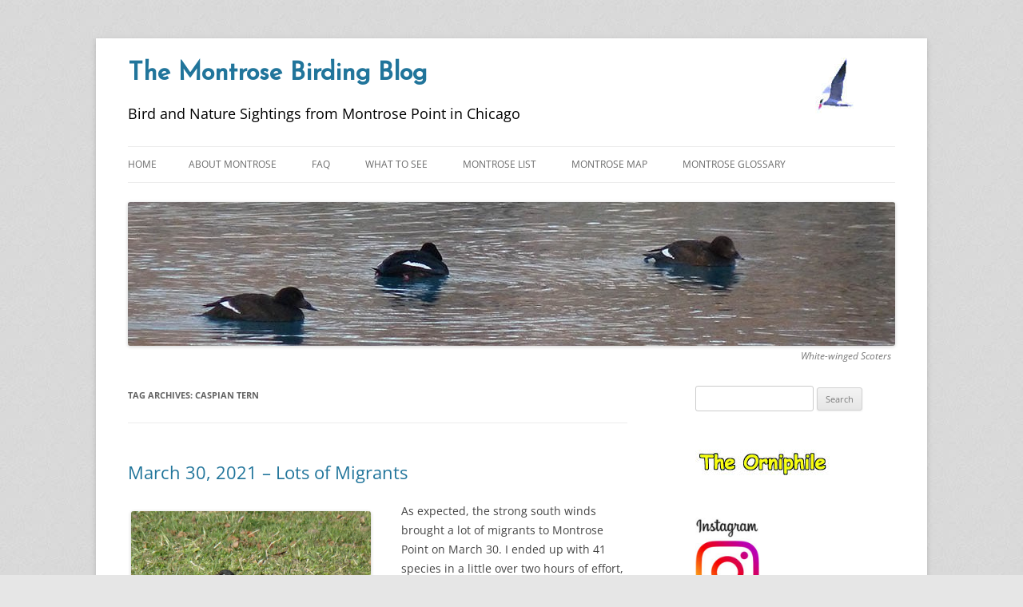

--- FILE ---
content_type: text/html; charset=UTF-8
request_url: http://theorniphile.info/wordpress/tag/caspian-tern/
body_size: 12484
content:
<!DOCTYPE html>
<!--[if IE 7]>
<html class="ie ie7" lang="en-US">
<![endif]-->
<!--[if IE 8]>
<html class="ie ie8" lang="en-US">
<![endif]-->
<!--[if !(IE 7) & !(IE 8)]><!-->
<html lang="en-US">
<!--<![endif]-->
<head>
<meta charset="UTF-8" />
<meta name="viewport" content="width=device-width" />
<meta name="description" content="Recent bird sightings from Montrose Point in Chicago. Also includes a guide to birding Montrose Point." />
<title>Caspian Tern | The Montrose Birding Blog</title>
<link rel="profile" href="https://gmpg.org/xfn/11" />
<link rel="pingback" href="http://theorniphile.info/wordpress/xmlrpc.php">
<link rel="stylesheet" href="https://cdnjs.cloudflare.com/ajax/libs/font-awesome/4.7.0/css/font-awesome.min.css" />
<link rel="stylesheet" href="https://fonts.googleapis.com/css?family=Josefin Sans|Kalam" />
<script type="text/javascript" src="https://www.gstatic.com/charts/loader.js"></script>
<script src="https://ajax.aspnetcdn.com/ajax/jquery/jquery-1.9.0.min.js"></script>
<script src="/wordpress/wp-content/themes/twentytwelve/js/robert-hughes-custom.js"></script>
<!--[if lt IE 9]>
<script src="http://theorniphile.info/wordpress/wp-content/themes/twentytwelve/js/html5.js?ver=3.7.0" type="text/javascript"></script>
<![endif]-->
<meta name='robots' content='max-image-preview:large' />
<link rel="alternate" type="application/rss+xml" title="The Montrose Birding Blog &raquo; Feed" href="http://theorniphile.info/wordpress/feed/" />
<link rel="alternate" type="application/rss+xml" title="The Montrose Birding Blog &raquo; Comments Feed" href="http://theorniphile.info/wordpress/comments/feed/" />
<link rel="alternate" type="application/rss+xml" title="The Montrose Birding Blog &raquo; Caspian Tern Tag Feed" href="http://theorniphile.info/wordpress/tag/caspian-tern/feed/" />
<style id='wp-img-auto-sizes-contain-inline-css' type='text/css'>
img:is([sizes=auto i],[sizes^="auto," i]){contain-intrinsic-size:3000px 1500px}
/*# sourceURL=wp-img-auto-sizes-contain-inline-css */
</style>
<style id='wp-emoji-styles-inline-css' type='text/css'>

	img.wp-smiley, img.emoji {
		display: inline !important;
		border: none !important;
		box-shadow: none !important;
		height: 1em !important;
		width: 1em !important;
		margin: 0 0.07em !important;
		vertical-align: -0.1em !important;
		background: none !important;
		padding: 0 !important;
	}
/*# sourceURL=wp-emoji-styles-inline-css */
</style>
<style id='wp-block-library-inline-css' type='text/css'>
:root{--wp-block-synced-color:#7a00df;--wp-block-synced-color--rgb:122,0,223;--wp-bound-block-color:var(--wp-block-synced-color);--wp-editor-canvas-background:#ddd;--wp-admin-theme-color:#007cba;--wp-admin-theme-color--rgb:0,124,186;--wp-admin-theme-color-darker-10:#006ba1;--wp-admin-theme-color-darker-10--rgb:0,107,160.5;--wp-admin-theme-color-darker-20:#005a87;--wp-admin-theme-color-darker-20--rgb:0,90,135;--wp-admin-border-width-focus:2px}@media (min-resolution:192dpi){:root{--wp-admin-border-width-focus:1.5px}}.wp-element-button{cursor:pointer}:root .has-very-light-gray-background-color{background-color:#eee}:root .has-very-dark-gray-background-color{background-color:#313131}:root .has-very-light-gray-color{color:#eee}:root .has-very-dark-gray-color{color:#313131}:root .has-vivid-green-cyan-to-vivid-cyan-blue-gradient-background{background:linear-gradient(135deg,#00d084,#0693e3)}:root .has-purple-crush-gradient-background{background:linear-gradient(135deg,#34e2e4,#4721fb 50%,#ab1dfe)}:root .has-hazy-dawn-gradient-background{background:linear-gradient(135deg,#faaca8,#dad0ec)}:root .has-subdued-olive-gradient-background{background:linear-gradient(135deg,#fafae1,#67a671)}:root .has-atomic-cream-gradient-background{background:linear-gradient(135deg,#fdd79a,#004a59)}:root .has-nightshade-gradient-background{background:linear-gradient(135deg,#330968,#31cdcf)}:root .has-midnight-gradient-background{background:linear-gradient(135deg,#020381,#2874fc)}:root{--wp--preset--font-size--normal:16px;--wp--preset--font-size--huge:42px}.has-regular-font-size{font-size:1em}.has-larger-font-size{font-size:2.625em}.has-normal-font-size{font-size:var(--wp--preset--font-size--normal)}.has-huge-font-size{font-size:var(--wp--preset--font-size--huge)}.has-text-align-center{text-align:center}.has-text-align-left{text-align:left}.has-text-align-right{text-align:right}.has-fit-text{white-space:nowrap!important}#end-resizable-editor-section{display:none}.aligncenter{clear:both}.items-justified-left{justify-content:flex-start}.items-justified-center{justify-content:center}.items-justified-right{justify-content:flex-end}.items-justified-space-between{justify-content:space-between}.screen-reader-text{border:0;clip-path:inset(50%);height:1px;margin:-1px;overflow:hidden;padding:0;position:absolute;width:1px;word-wrap:normal!important}.screen-reader-text:focus{background-color:#ddd;clip-path:none;color:#444;display:block;font-size:1em;height:auto;left:5px;line-height:normal;padding:15px 23px 14px;text-decoration:none;top:5px;width:auto;z-index:100000}html :where(.has-border-color){border-style:solid}html :where([style*=border-top-color]){border-top-style:solid}html :where([style*=border-right-color]){border-right-style:solid}html :where([style*=border-bottom-color]){border-bottom-style:solid}html :where([style*=border-left-color]){border-left-style:solid}html :where([style*=border-width]){border-style:solid}html :where([style*=border-top-width]){border-top-style:solid}html :where([style*=border-right-width]){border-right-style:solid}html :where([style*=border-bottom-width]){border-bottom-style:solid}html :where([style*=border-left-width]){border-left-style:solid}html :where(img[class*=wp-image-]){height:auto;max-width:100%}:where(figure){margin:0 0 1em}html :where(.is-position-sticky){--wp-admin--admin-bar--position-offset:var(--wp-admin--admin-bar--height,0px)}@media screen and (max-width:600px){html :where(.is-position-sticky){--wp-admin--admin-bar--position-offset:0px}}

/*# sourceURL=wp-block-library-inline-css */
</style><style id='global-styles-inline-css' type='text/css'>
:root{--wp--preset--aspect-ratio--square: 1;--wp--preset--aspect-ratio--4-3: 4/3;--wp--preset--aspect-ratio--3-4: 3/4;--wp--preset--aspect-ratio--3-2: 3/2;--wp--preset--aspect-ratio--2-3: 2/3;--wp--preset--aspect-ratio--16-9: 16/9;--wp--preset--aspect-ratio--9-16: 9/16;--wp--preset--color--black: #000000;--wp--preset--color--cyan-bluish-gray: #abb8c3;--wp--preset--color--white: #fff;--wp--preset--color--pale-pink: #f78da7;--wp--preset--color--vivid-red: #cf2e2e;--wp--preset--color--luminous-vivid-orange: #ff6900;--wp--preset--color--luminous-vivid-amber: #fcb900;--wp--preset--color--light-green-cyan: #7bdcb5;--wp--preset--color--vivid-green-cyan: #00d084;--wp--preset--color--pale-cyan-blue: #8ed1fc;--wp--preset--color--vivid-cyan-blue: #0693e3;--wp--preset--color--vivid-purple: #9b51e0;--wp--preset--color--blue: #21759b;--wp--preset--color--dark-gray: #444;--wp--preset--color--medium-gray: #9f9f9f;--wp--preset--color--light-gray: #e6e6e6;--wp--preset--gradient--vivid-cyan-blue-to-vivid-purple: linear-gradient(135deg,rgb(6,147,227) 0%,rgb(155,81,224) 100%);--wp--preset--gradient--light-green-cyan-to-vivid-green-cyan: linear-gradient(135deg,rgb(122,220,180) 0%,rgb(0,208,130) 100%);--wp--preset--gradient--luminous-vivid-amber-to-luminous-vivid-orange: linear-gradient(135deg,rgb(252,185,0) 0%,rgb(255,105,0) 100%);--wp--preset--gradient--luminous-vivid-orange-to-vivid-red: linear-gradient(135deg,rgb(255,105,0) 0%,rgb(207,46,46) 100%);--wp--preset--gradient--very-light-gray-to-cyan-bluish-gray: linear-gradient(135deg,rgb(238,238,238) 0%,rgb(169,184,195) 100%);--wp--preset--gradient--cool-to-warm-spectrum: linear-gradient(135deg,rgb(74,234,220) 0%,rgb(151,120,209) 20%,rgb(207,42,186) 40%,rgb(238,44,130) 60%,rgb(251,105,98) 80%,rgb(254,248,76) 100%);--wp--preset--gradient--blush-light-purple: linear-gradient(135deg,rgb(255,206,236) 0%,rgb(152,150,240) 100%);--wp--preset--gradient--blush-bordeaux: linear-gradient(135deg,rgb(254,205,165) 0%,rgb(254,45,45) 50%,rgb(107,0,62) 100%);--wp--preset--gradient--luminous-dusk: linear-gradient(135deg,rgb(255,203,112) 0%,rgb(199,81,192) 50%,rgb(65,88,208) 100%);--wp--preset--gradient--pale-ocean: linear-gradient(135deg,rgb(255,245,203) 0%,rgb(182,227,212) 50%,rgb(51,167,181) 100%);--wp--preset--gradient--electric-grass: linear-gradient(135deg,rgb(202,248,128) 0%,rgb(113,206,126) 100%);--wp--preset--gradient--midnight: linear-gradient(135deg,rgb(2,3,129) 0%,rgb(40,116,252) 100%);--wp--preset--font-size--small: 13px;--wp--preset--font-size--medium: 20px;--wp--preset--font-size--large: 36px;--wp--preset--font-size--x-large: 42px;--wp--preset--spacing--20: 0.44rem;--wp--preset--spacing--30: 0.67rem;--wp--preset--spacing--40: 1rem;--wp--preset--spacing--50: 1.5rem;--wp--preset--spacing--60: 2.25rem;--wp--preset--spacing--70: 3.38rem;--wp--preset--spacing--80: 5.06rem;--wp--preset--shadow--natural: 6px 6px 9px rgba(0, 0, 0, 0.2);--wp--preset--shadow--deep: 12px 12px 50px rgba(0, 0, 0, 0.4);--wp--preset--shadow--sharp: 6px 6px 0px rgba(0, 0, 0, 0.2);--wp--preset--shadow--outlined: 6px 6px 0px -3px rgb(255, 255, 255), 6px 6px rgb(0, 0, 0);--wp--preset--shadow--crisp: 6px 6px 0px rgb(0, 0, 0);}:where(.is-layout-flex){gap: 0.5em;}:where(.is-layout-grid){gap: 0.5em;}body .is-layout-flex{display: flex;}.is-layout-flex{flex-wrap: wrap;align-items: center;}.is-layout-flex > :is(*, div){margin: 0;}body .is-layout-grid{display: grid;}.is-layout-grid > :is(*, div){margin: 0;}:where(.wp-block-columns.is-layout-flex){gap: 2em;}:where(.wp-block-columns.is-layout-grid){gap: 2em;}:where(.wp-block-post-template.is-layout-flex){gap: 1.25em;}:where(.wp-block-post-template.is-layout-grid){gap: 1.25em;}.has-black-color{color: var(--wp--preset--color--black) !important;}.has-cyan-bluish-gray-color{color: var(--wp--preset--color--cyan-bluish-gray) !important;}.has-white-color{color: var(--wp--preset--color--white) !important;}.has-pale-pink-color{color: var(--wp--preset--color--pale-pink) !important;}.has-vivid-red-color{color: var(--wp--preset--color--vivid-red) !important;}.has-luminous-vivid-orange-color{color: var(--wp--preset--color--luminous-vivid-orange) !important;}.has-luminous-vivid-amber-color{color: var(--wp--preset--color--luminous-vivid-amber) !important;}.has-light-green-cyan-color{color: var(--wp--preset--color--light-green-cyan) !important;}.has-vivid-green-cyan-color{color: var(--wp--preset--color--vivid-green-cyan) !important;}.has-pale-cyan-blue-color{color: var(--wp--preset--color--pale-cyan-blue) !important;}.has-vivid-cyan-blue-color{color: var(--wp--preset--color--vivid-cyan-blue) !important;}.has-vivid-purple-color{color: var(--wp--preset--color--vivid-purple) !important;}.has-black-background-color{background-color: var(--wp--preset--color--black) !important;}.has-cyan-bluish-gray-background-color{background-color: var(--wp--preset--color--cyan-bluish-gray) !important;}.has-white-background-color{background-color: var(--wp--preset--color--white) !important;}.has-pale-pink-background-color{background-color: var(--wp--preset--color--pale-pink) !important;}.has-vivid-red-background-color{background-color: var(--wp--preset--color--vivid-red) !important;}.has-luminous-vivid-orange-background-color{background-color: var(--wp--preset--color--luminous-vivid-orange) !important;}.has-luminous-vivid-amber-background-color{background-color: var(--wp--preset--color--luminous-vivid-amber) !important;}.has-light-green-cyan-background-color{background-color: var(--wp--preset--color--light-green-cyan) !important;}.has-vivid-green-cyan-background-color{background-color: var(--wp--preset--color--vivid-green-cyan) !important;}.has-pale-cyan-blue-background-color{background-color: var(--wp--preset--color--pale-cyan-blue) !important;}.has-vivid-cyan-blue-background-color{background-color: var(--wp--preset--color--vivid-cyan-blue) !important;}.has-vivid-purple-background-color{background-color: var(--wp--preset--color--vivid-purple) !important;}.has-black-border-color{border-color: var(--wp--preset--color--black) !important;}.has-cyan-bluish-gray-border-color{border-color: var(--wp--preset--color--cyan-bluish-gray) !important;}.has-white-border-color{border-color: var(--wp--preset--color--white) !important;}.has-pale-pink-border-color{border-color: var(--wp--preset--color--pale-pink) !important;}.has-vivid-red-border-color{border-color: var(--wp--preset--color--vivid-red) !important;}.has-luminous-vivid-orange-border-color{border-color: var(--wp--preset--color--luminous-vivid-orange) !important;}.has-luminous-vivid-amber-border-color{border-color: var(--wp--preset--color--luminous-vivid-amber) !important;}.has-light-green-cyan-border-color{border-color: var(--wp--preset--color--light-green-cyan) !important;}.has-vivid-green-cyan-border-color{border-color: var(--wp--preset--color--vivid-green-cyan) !important;}.has-pale-cyan-blue-border-color{border-color: var(--wp--preset--color--pale-cyan-blue) !important;}.has-vivid-cyan-blue-border-color{border-color: var(--wp--preset--color--vivid-cyan-blue) !important;}.has-vivid-purple-border-color{border-color: var(--wp--preset--color--vivid-purple) !important;}.has-vivid-cyan-blue-to-vivid-purple-gradient-background{background: var(--wp--preset--gradient--vivid-cyan-blue-to-vivid-purple) !important;}.has-light-green-cyan-to-vivid-green-cyan-gradient-background{background: var(--wp--preset--gradient--light-green-cyan-to-vivid-green-cyan) !important;}.has-luminous-vivid-amber-to-luminous-vivid-orange-gradient-background{background: var(--wp--preset--gradient--luminous-vivid-amber-to-luminous-vivid-orange) !important;}.has-luminous-vivid-orange-to-vivid-red-gradient-background{background: var(--wp--preset--gradient--luminous-vivid-orange-to-vivid-red) !important;}.has-very-light-gray-to-cyan-bluish-gray-gradient-background{background: var(--wp--preset--gradient--very-light-gray-to-cyan-bluish-gray) !important;}.has-cool-to-warm-spectrum-gradient-background{background: var(--wp--preset--gradient--cool-to-warm-spectrum) !important;}.has-blush-light-purple-gradient-background{background: var(--wp--preset--gradient--blush-light-purple) !important;}.has-blush-bordeaux-gradient-background{background: var(--wp--preset--gradient--blush-bordeaux) !important;}.has-luminous-dusk-gradient-background{background: var(--wp--preset--gradient--luminous-dusk) !important;}.has-pale-ocean-gradient-background{background: var(--wp--preset--gradient--pale-ocean) !important;}.has-electric-grass-gradient-background{background: var(--wp--preset--gradient--electric-grass) !important;}.has-midnight-gradient-background{background: var(--wp--preset--gradient--midnight) !important;}.has-small-font-size{font-size: var(--wp--preset--font-size--small) !important;}.has-medium-font-size{font-size: var(--wp--preset--font-size--medium) !important;}.has-large-font-size{font-size: var(--wp--preset--font-size--large) !important;}.has-x-large-font-size{font-size: var(--wp--preset--font-size--x-large) !important;}
/*# sourceURL=global-styles-inline-css */
</style>

<style id='classic-theme-styles-inline-css' type='text/css'>
/*! This file is auto-generated */
.wp-block-button__link{color:#fff;background-color:#32373c;border-radius:9999px;box-shadow:none;text-decoration:none;padding:calc(.667em + 2px) calc(1.333em + 2px);font-size:1.125em}.wp-block-file__button{background:#32373c;color:#fff;text-decoration:none}
/*# sourceURL=/wp-includes/css/classic-themes.min.css */
</style>
<link rel='stylesheet' id='twentytwelve-fonts-css' href='http://theorniphile.info/wordpress/wp-content/themes/twentytwelve/fonts/font-open-sans.css?ver=20230328' type='text/css' media='all' />
<link rel='stylesheet' id='twentytwelve-style-css' href='http://theorniphile.info/wordpress/wp-content/themes/twentytwelve/style.css?ver=20240716' type='text/css' media='all' />
<link rel='stylesheet' id='twentytwelve-block-style-css' href='http://theorniphile.info/wordpress/wp-content/themes/twentytwelve/css/blocks.css?ver=20240603' type='text/css' media='all' />
<script type="text/javascript" src="http://theorniphile.info/wordpress/wp-includes/js/jquery/jquery.min.js?ver=3.7.1" id="jquery-core-js"></script>
<script type="text/javascript" src="http://theorniphile.info/wordpress/wp-includes/js/jquery/jquery-migrate.min.js?ver=3.4.1" id="jquery-migrate-js"></script>
<script type="text/javascript" src="http://theorniphile.info/wordpress/wp-content/themes/twentytwelve/js/navigation.js?ver=20141205" id="twentytwelve-navigation-js" defer="defer" data-wp-strategy="defer"></script>
<link rel="https://api.w.org/" href="http://theorniphile.info/wordpress/wp-json/" /><link rel="alternate" title="JSON" type="application/json" href="http://theorniphile.info/wordpress/wp-json/wp/v2/tags/179" /><link rel="EditURI" type="application/rsd+xml" title="RSD" href="http://theorniphile.info/wordpress/xmlrpc.php?rsd" />
<meta name="generator" content="WordPress 6.9" />
<script type="text/javascript">
(function(url){
	if(/(?:Chrome\/26\.0\.1410\.63 Safari\/537\.31|WordfenceTestMonBot)/.test(navigator.userAgent)){ return; }
	var addEvent = function(evt, handler) {
		if (window.addEventListener) {
			document.addEventListener(evt, handler, false);
		} else if (window.attachEvent) {
			document.attachEvent('on' + evt, handler);
		}
	};
	var removeEvent = function(evt, handler) {
		if (window.removeEventListener) {
			document.removeEventListener(evt, handler, false);
		} else if (window.detachEvent) {
			document.detachEvent('on' + evt, handler);
		}
	};
	var evts = 'contextmenu dblclick drag dragend dragenter dragleave dragover dragstart drop keydown keypress keyup mousedown mousemove mouseout mouseover mouseup mousewheel scroll'.split(' ');
	var logHuman = function() {
		if (window.wfLogHumanRan) { return; }
		window.wfLogHumanRan = true;
		var wfscr = document.createElement('script');
		wfscr.type = 'text/javascript';
		wfscr.async = true;
		wfscr.src = url + '&r=' + Math.random();
		(document.getElementsByTagName('head')[0]||document.getElementsByTagName('body')[0]).appendChild(wfscr);
		for (var i = 0; i < evts.length; i++) {
			removeEvent(evts[i], logHuman);
		}
	};
	for (var i = 0; i < evts.length; i++) {
		addEvent(evts[i], logHuman);
	}
})('//theorniphile.info/wordpress/?wordfence_lh=1&hid=9C30E25A5B21742CC3ABB1C405D2C4E7');
</script><link rel="icon" href="http://theorniphile.info/wordpress/wp-content/uploads/2018/05/caspian-tern-favicon.jpg" sizes="32x32" />
<link rel="icon" href="http://theorniphile.info/wordpress/wp-content/uploads/2018/05/caspian-tern-favicon.jpg" sizes="192x192" />
<link rel="apple-touch-icon" href="http://theorniphile.info/wordpress/wp-content/uploads/2018/05/caspian-tern-favicon.jpg" />
<meta name="msapplication-TileImage" content="http://theorniphile.info/wordpress/wp-content/uploads/2018/05/caspian-tern-favicon.jpg" />
</head>

<body class="archive tag tag-caspian-tern tag-179 wp-embed-responsive wp-theme-twentytwelve custom-font-enabled single-author">
<div id="page" class="hfeed site">
	<header id="masthead" class="site-header">
		<hgroup>
			<h1 class="site-title"><a href="http://theorniphile.info/wordpress/" rel="home">The Montrose Birding Blog</a></h1>
			<h2 class="site-description">Bird and Nature Sightings from Montrose Point in Chicago</h2>
		</hgroup>

		<nav id="site-navigation" class="main-navigation">
			<button class="menu-toggle">Menu</button>
			<a class="assistive-text" href="#content">Skip to content</a>
			<div class="nav-menu"><ul>
<li ><a href="http://theorniphile.info/wordpress/">Home</a></li><li class="page_item page-item-27"><a href="http://theorniphile.info/wordpress/about-montrose/">About Montrose</a></li>
<li class="page_item page-item-42"><a href="http://theorniphile.info/wordpress/montrose-faq/">FAQ</a></li>
<li class="page_item page-item-48"><a href="http://theorniphile.info/wordpress/montrose-what-to-see/">What to See</a></li>
<li class="page_item page-item-61"><a href="http://theorniphile.info/wordpress/the-montrose-list/">Montrose List</a></li>
<li class="page_item page-item-133"><a href="http://theorniphile.info/wordpress/montrose-map/">Montrose Map</a></li>
<li class="page_item page-item-446"><a href="http://theorniphile.info/wordpress/montrose-glossary/">Montrose Glossary</a></li>
</ul></div>
		</nav><!-- #site-navigation -->

				<img src="http://theorniphile.info/wordpress/wp-content/uploads/2015/10/cropped-white-winged-scoter-header31.jpg" width="960" height="180" alt="The Montrose Birding Blog" class="header-image" srcset="http://theorniphile.info/wordpress/wp-content/uploads/2015/10/cropped-white-winged-scoter-header31.jpg 960w, http://theorniphile.info/wordpress/wp-content/uploads/2015/10/cropped-white-winged-scoter-header31-150x28.jpg 150w, http://theorniphile.info/wordpress/wp-content/uploads/2015/10/cropped-white-winged-scoter-header31-300x56.jpg 300w, http://theorniphile.info/wordpress/wp-content/uploads/2015/10/cropped-white-winged-scoter-header31-624x117.jpg 624w" sizes="(max-width: 960px) 100vw, 960px" decoding="async" fetchpriority="high" />				<span class="header-image-caption">White-winged Scoters</span>
	</header><!-- #masthead -->

	<div id="main" class="wrapper">

	<section id="primary" class="site-content">
		<div id="content" role="main">

					<header class="archive-header">
				<h1 class="archive-title">
				Tag Archives: <span>Caspian Tern</span>				</h1>

						</header><!-- .archive-header -->

			
	<article id="post-4292" class="post-4292 post type-post status-publish format-standard hentry category-birding-tips category-spring-bird-reports category-weather tag-blackbirds tag-caspian-tern tag-lapland-longspur tag-longspurs tag-rusty-blackbird tag-terns">
				<header class="entry-header">
			
						<h1 class="entry-title">
				<a href="http://theorniphile.info/wordpress/march-30-2021-lots-of-migrants/" rel="bookmark">March 30, 2021 &#8211; Lots of Migrants</a>
			</h1>
								</header><!-- .entry-header -->

				<div class="entry-content">
			<div id="attachment_2386" style="width: 310px" class="wp-caption alignleft"><a href="http://theorniphile.info/wordpress/wp-content/uploads/2021/03/rusty-blackbird.jpg"><img decoding="async" aria-describedby="caption-attachment-2386" class="size-medium wp-image-2386" src="http://theorniphile.info/wordpress/wp-content/uploads/2021/03/rusty-blackbird.jpg" width="300" alt="Rusty Blackbird" /></a><p id="caption-attachment-2386" class="wp-caption-text">Rusty Blackbird (click to see the larger version)</p></div>
<p>As expected, the strong south winds brought a lot of migrants to Montrose Point on March 30. I ended up with 41 species in a little over two hours of effort, and 57 species were reported on eBird by all observers. Most impressive were the numbers of Northern Flickers coming in off Lake Michigan early in the morning. These birds were migrating north over the lake at night, and when the sun rose they started to head inland towards land and safety. No passerine or other landbird worth its life wants to get caught over Lake Michigan when the sun comes up. The local Peregrine Falcons and Herring Gulls relish hunting these tardy migrants as they make their way to shore. I also had multiple first of spring sightings, including Caspian Tern, Belted Kingfisher, Hermit Thrush, and Lapland Longspur. Link to my eBird checklist for the morning below.</p>
<p>
 <strong>eBird Checklist</strong><br />
 <a href="https://ebird.org/checklist/S84393724">March 30, 2021</a></p>
					</div><!-- .entry-content -->
		
		<footer class="entry-meta">
			This entry was posted in <a href="http://theorniphile.info/wordpress/category/birding-tips/" rel="category tag">Birding Tips</a>, <a href="http://theorniphile.info/wordpress/category/spring-bird-reports/" rel="category tag">Spring Bird Reports</a>, <a href="http://theorniphile.info/wordpress/category/weather/" rel="category tag">Weather</a> and tagged <a href="http://theorniphile.info/wordpress/tag/blackbirds/" rel="tag">Blackbirds</a>, <a href="http://theorniphile.info/wordpress/tag/caspian-tern/" rel="tag">Caspian Tern</a>, <a href="http://theorniphile.info/wordpress/tag/lapland-longspur/" rel="tag">Lapland Longspur</a>, <a href="http://theorniphile.info/wordpress/tag/longspurs/" rel="tag">Longspurs</a>, <a href="http://theorniphile.info/wordpress/tag/rusty-blackbird/" rel="tag">Rusty Blackbird</a>, <a href="http://theorniphile.info/wordpress/tag/terns/" rel="tag">Terns</a> on <a href="http://theorniphile.info/wordpress/march-30-2021-lots-of-migrants/" title="5:19 pm" rel="bookmark"><time class="entry-date" datetime="2021-03-30T17:19:55-05:00">March 30, 2021</time></a><span class="by-author"> by <span class="author vcard"><a class="url fn n" href="http://theorniphile.info/wordpress/author/rhughes/" title="View all posts by rhughes" rel="author">rhughes</a></span></span>.								</footer><!-- .entry-meta -->
	</article><!-- #post -->

	<article id="post-3492" class="post-3492 post type-post status-publish format-standard hentry category-spring-bird-reports tag-caspian-tern tag-common-loon tag-hawks tag-loons tag-merlin tag-sparrows tag-terns tag-waterfowl tag-white-winged-scoter">
				<header class="entry-header">
			
						<h1 class="entry-title">
				<a href="http://theorniphile.info/wordpress/spring-has-sprung/" rel="bookmark">Spring Has Sprung, But&#8230;, March 26, 2020</a>
			</h1>
								</header><!-- .entry-header -->

				<div class="entry-content">
			<p>March 26 saw an influx of migrants, most notably American Robins, blackbirds, and several types of sparrows. There were also good numbers of ducks on Lake Michigan, particularly Red-breasted Mergansers, and a few ducks moving north. This happens every spring when we get warm fronts and south winds. I tallied 46 species in a little less than 2 hours of effort, including a number of first of seasons. My highlights</p>
<p>Blue-winged Teal &#8211; 11<br />
Northern Shoveler &#8211; 4<br />
American Wigeon &#8211; 5<br />
Ring-necked Duck &#8211; 4<br />
White-winged Scoter &#8211; 8<br />
Caspian Tern &#8211; 1<br />
Common Loon &#8211; 4<br />
Merlin &#8211; 1<br />
Golden-crowned Kinglet &#8211; 4<br />
Brown Creeper &#8211; 1<br />
Fox Sparrow &#8211; 10</p>
<p>This will be my last bird report or blog post from Montrose for a while. See the post immediately above for the reason why.</p>
<p><strong>eBird Checklist</strong><br />
<a href="https://ebird.org/checklist/S66234762">March 26, 2020</a></p>
					</div><!-- .entry-content -->
		
		<footer class="entry-meta">
			This entry was posted in <a href="http://theorniphile.info/wordpress/category/spring-bird-reports/" rel="category tag">Spring Bird Reports</a> and tagged <a href="http://theorniphile.info/wordpress/tag/caspian-tern/" rel="tag">Caspian Tern</a>, <a href="http://theorniphile.info/wordpress/tag/common-loon/" rel="tag">Common Loon</a>, <a href="http://theorniphile.info/wordpress/tag/hawks/" rel="tag">Hawks</a>, <a href="http://theorniphile.info/wordpress/tag/loons/" rel="tag">Loons</a>, <a href="http://theorniphile.info/wordpress/tag/merlin/" rel="tag">Merlin</a>, <a href="http://theorniphile.info/wordpress/tag/sparrows/" rel="tag">Sparrows</a>, <a href="http://theorniphile.info/wordpress/tag/terns/" rel="tag">Terns</a>, <a href="http://theorniphile.info/wordpress/tag/waterfowl/" rel="tag">Waterfowl</a>, <a href="http://theorniphile.info/wordpress/tag/white-winged-scoter/" rel="tag">White-winged Scoter</a> on <a href="http://theorniphile.info/wordpress/spring-has-sprung/" title="12:24 pm" rel="bookmark"><time class="entry-date" datetime="2020-03-26T12:24:00-05:00">March 26, 2020</time></a><span class="by-author"> by <span class="author vcard"><a class="url fn n" href="http://theorniphile.info/wordpress/author/rhughes/" title="View all posts by rhughes" rel="author">rhughes</a></span></span>.								</footer><!-- .entry-meta -->
	</article><!-- #post -->

	<article id="post-2893" class="post-2893 post type-post status-publish format-standard hentry category-spring-bird-reports tag-caspian-tern tag-gulls tag-iceland-gull tag-lesser-black-backed-gull tag-loons tag-red-throated-loon tag-terns">
				<header class="entry-header">
			
						<h1 class="entry-title">
				<a href="http://theorniphile.info/wordpress/april-27-2019/" rel="bookmark">Iceland Gull, Lesser Black-backed Gull, Red-throated Loon, April 27, 2019</a>
			</h1>
								</header><!-- .entry-header -->

				<div class="entry-content">
			<div id="attachment_2113" style="width: 310px" class="wp-caption alignleft"><a href="http://theorniphile.info/wordpress/wp-content/uploads/2019/04/iceland-gull.jpg"> <img decoding="async" aria-describedby="caption-attachment-2113" src="http://theorniphile.info/wordpress/wp-content/uploads/2019/04/iceland-gull.jpg" alt="Iceland Gull" width="300" class="size-medium wp-image-2113"/></a><p id="caption-attachment-2113" class="wp-caption-text">Iceland Gull (click to see the larger version)</p></div>
<p>Lake Michigan was alive with birds this morning, April 27. Red-breasted Mergansers, Caspian Terns, and Double-crested Cormorants were conspicuous in their abundance. I didn&#8217;t see any unusual large shorebirds but I did have a pale third cycle type Iceland Gull on the beach and a second cycle Lesser Black-backed Gull flying around the fishing pier. Also, a late Red-throated Loon going north. Link to my eBird checklist for the day below.</p>
<p style="margin-top: 40px;">
<strong>eBird Checklist</strong><br />
<a href="https://ebird.org/view/checklist/S55463035">https://ebird.org/view/checklist/S55463035</a></p>
					</div><!-- .entry-content -->
		
		<footer class="entry-meta">
			This entry was posted in <a href="http://theorniphile.info/wordpress/category/spring-bird-reports/" rel="category tag">Spring Bird Reports</a> and tagged <a href="http://theorniphile.info/wordpress/tag/caspian-tern/" rel="tag">Caspian Tern</a>, <a href="http://theorniphile.info/wordpress/tag/gulls/" rel="tag">Gulls</a>, <a href="http://theorniphile.info/wordpress/tag/iceland-gull/" rel="tag">Iceland Gull</a>, <a href="http://theorniphile.info/wordpress/tag/lesser-black-backed-gull/" rel="tag">Lesser Black-backed Gull</a>, <a href="http://theorniphile.info/wordpress/tag/loons/" rel="tag">Loons</a>, <a href="http://theorniphile.info/wordpress/tag/red-throated-loon/" rel="tag">Red-throated Loon</a>, <a href="http://theorniphile.info/wordpress/tag/terns/" rel="tag">Terns</a> on <a href="http://theorniphile.info/wordpress/april-27-2019/" title="4:05 pm" rel="bookmark"><time class="entry-date" datetime="2019-04-27T16:05:44-05:00">April 27, 2019</time></a><span class="by-author"> by <span class="author vcard"><a class="url fn n" href="http://theorniphile.info/wordpress/author/rhughes/" title="View all posts by rhughes" rel="author">rhughes</a></span></span>.								</footer><!-- .entry-meta -->
	</article><!-- #post -->

	<article id="post-2887" class="post-2887 post type-post status-publish format-standard hentry category-spring-bird-reports tag-caspian-tern tag-terns">
				<header class="entry-header">
			
						<h1 class="entry-title">
				<a href="http://theorniphile.info/wordpress/caspian-terns-april-25-2019/" rel="bookmark">Caspian Terns, April 25, 2019</a>
			</h1>
								</header><!-- .entry-header -->

				<div class="entry-content">
			<div id="attachment_2111" style="width: 310px" class="wp-caption alignright"><a href="http://theorniphile.info/wordpress/wp-content/uploads/2019/04/caspian-terns2.jpg"> <img decoding="async" aria-describedby="caption-attachment-2111" src="http://theorniphile.info/wordpress/wp-content/uploads/2019/04/caspian-terns2.jpg" alt="Caspian Terns" width="300" class="size-medium wp-image-2111"/></a><p id="caption-attachment-2111" class="wp-caption-text">Caspian Terns (click to see the larger version)</p></div>
<p>Caspian Terns have invaded the Chicago lakefront in force. I counted over 300 at Montrose Beach on April 25, possibly the largest number of Caspian Terns I&#8217;ve ever recorded at Montrose. This group was taking a break in the fluddle on the beach. Link to my eBird checklist for the day below.</p>
<p><strong>eBird Checklist</strong><br />
<a href="https://ebird.org/view/checklist/S55387672">https://ebird.org/view/checklist/S55387672</a></p>
					</div><!-- .entry-content -->
		
		<footer class="entry-meta">
			This entry was posted in <a href="http://theorniphile.info/wordpress/category/spring-bird-reports/" rel="category tag">Spring Bird Reports</a> and tagged <a href="http://theorniphile.info/wordpress/tag/caspian-tern/" rel="tag">Caspian Tern</a>, <a href="http://theorniphile.info/wordpress/tag/terns/" rel="tag">Terns</a> on <a href="http://theorniphile.info/wordpress/caspian-terns-april-25-2019/" title="10:08 am" rel="bookmark"><time class="entry-date" datetime="2019-04-26T10:08:02-05:00">April 26, 2019</time></a><span class="by-author"> by <span class="author vcard"><a class="url fn n" href="http://theorniphile.info/wordpress/author/rhughes/" title="View all posts by rhughes" rel="author">rhughes</a></span></span>.								</footer><!-- .entry-meta -->
	</article><!-- #post -->

	<article id="post-1447" class="post-1447 post type-post status-publish format-standard hentry category-spring-bird-reports tag-bonapartes-gull tag-caspian-tern tag-common-loon tag-gulls tag-loons tag-terns tag-waterfowl tag-white-winged-scoter">
				<header class="entry-header">
			
						<h1 class="entry-title">
				<a href="http://theorniphile.info/wordpress/bonapartes-gulls-april-25-2015/" rel="bookmark">Bonaparte&#8217;s Gulls, April 25, 2015</a>
			</h1>
								</header><!-- .entry-header -->

				<div class="entry-content">
			<p>There was a lot of activity on the lake at Montrose this morning, April 25, including good numbers of Caspian Terns, Double-crested Cormorants, and Red-breasted Mergansers. More exciting were the Bonaparte&#8217;s Gulls. In about 45 minutes I estimate I had about 200 moving north past the point, and I only stopped looking when the rain started coming down in earnest. Bonaparte&#8217;s Gulls have become rare at Montrose in the spring, so seeing this many was a pleasant surprise. I also had a single Common Loon and White-winged Scoter and flocks of Lesser Scaup. Migrant landbirds were scarce, as would be expected with northeast winds.</p>
					</div><!-- .entry-content -->
		
		<footer class="entry-meta">
			This entry was posted in <a href="http://theorniphile.info/wordpress/category/spring-bird-reports/" rel="category tag">Spring Bird Reports</a> and tagged <a href="http://theorniphile.info/wordpress/tag/bonapartes-gull/" rel="tag">Bonaparte's Gull</a>, <a href="http://theorniphile.info/wordpress/tag/caspian-tern/" rel="tag">Caspian Tern</a>, <a href="http://theorniphile.info/wordpress/tag/common-loon/" rel="tag">Common Loon</a>, <a href="http://theorniphile.info/wordpress/tag/gulls/" rel="tag">Gulls</a>, <a href="http://theorniphile.info/wordpress/tag/loons/" rel="tag">Loons</a>, <a href="http://theorniphile.info/wordpress/tag/terns/" rel="tag">Terns</a>, <a href="http://theorniphile.info/wordpress/tag/waterfowl/" rel="tag">Waterfowl</a>, <a href="http://theorniphile.info/wordpress/tag/white-winged-scoter/" rel="tag">White-winged Scoter</a> on <a href="http://theorniphile.info/wordpress/bonapartes-gulls-april-25-2015/" title="6:28 am" rel="bookmark"><time class="entry-date" datetime="2015-04-26T06:28:42-05:00">April 26, 2015</time></a><span class="by-author"> by <span class="author vcard"><a class="url fn n" href="http://theorniphile.info/wordpress/author/rhughes/" title="View all posts by rhughes" rel="author">rhughes</a></span></span>.								</footer><!-- .entry-meta -->
	</article><!-- #post -->

	<article id="post-892" class="post-892 post type-post status-publish format-standard hentry category-summer-bird-reports tag-caspian-tern tag-gulls tag-semipalmated-sandpiper tag-shorebirds tag-terns">
				<header class="entry-header">
			
						<h1 class="entry-title">
				<a href="http://theorniphile.info/wordpress/first-juvenile-herring-gulls/" rel="bookmark">First Juvenile Herring Gulls</a>
			</h1>
								</header><!-- .entry-header -->

				<div class="entry-content">
			<div id="attachment_893" style="width: 310px" class="wp-caption alignright"><a href="http://theorniphile.info/wordpress/wp-content/uploads/2013/07/herring_gull.jpg"><img decoding="async" aria-describedby="caption-attachment-893" src="http://theorniphile.info/wordpress/wp-content/uploads/2013/07/herring_gull-300x225.jpg" alt="Herring Gull" title="Herring Gull" width="300" height="225" class="size-medium wp-image-893" srcset="http://theorniphile.info/wordpress/wp-content/uploads/2013/07/herring_gull-300x225.jpg 300w, http://theorniphile.info/wordpress/wp-content/uploads/2013/07/herring_gull-150x112.jpg 150w, http://theorniphile.info/wordpress/wp-content/uploads/2013/07/herring_gull.jpg 800w" sizes="(max-width: 300px) 100vw, 300px" /></a><p id="caption-attachment-893" class="wp-caption-text">Juvenile Herring Gull at Montrose Beach, one of three (<i>click to see the larger version</i>).</p></div>
<p>I had my first juvenile Herring Gulls (3) of the year on July 18. I usually start to see juvenile Herring Gulls about one month after the first juvenile Ring-billed Gulls show up, which is around the third week of June. There were also a couple of Semipalmated Sandpipers on the beach, a few Caspian Terns, including a whistling juvenile, and hundreds of dragonflies over the beach, dunes, and meadow.</p>
					</div><!-- .entry-content -->
		
		<footer class="entry-meta">
			This entry was posted in <a href="http://theorniphile.info/wordpress/category/summer-bird-reports/" rel="category tag">Summer Bird Reports</a> and tagged <a href="http://theorniphile.info/wordpress/tag/caspian-tern/" rel="tag">Caspian Tern</a>, <a href="http://theorniphile.info/wordpress/tag/gulls/" rel="tag">Gulls</a>, <a href="http://theorniphile.info/wordpress/tag/semipalmated-sandpiper/" rel="tag">Semipalmated Sandpiper</a>, <a href="http://theorniphile.info/wordpress/tag/shorebirds/" rel="tag">Shorebirds</a>, <a href="http://theorniphile.info/wordpress/tag/terns/" rel="tag">Terns</a> on <a href="http://theorniphile.info/wordpress/first-juvenile-herring-gulls/" title="9:13 am" rel="bookmark"><time class="entry-date" datetime="2013-07-19T09:13:36-05:00">July 19, 2013</time></a><span class="by-author"> by <span class="author vcard"><a class="url fn n" href="http://theorniphile.info/wordpress/author/rhughes/" title="View all posts by rhughes" rel="author">rhughes</a></span></span>.								</footer><!-- .entry-meta -->
	</article><!-- #post -->
			<nav id="nav-below" class="navigation">
				<h3 class="assistive-text">Post navigation</h3>
				<div class="nav-previous"><a href="http://theorniphile.info/wordpress/tag/caspian-tern/page/2/" ><span class="meta-nav">&larr;</span> Older posts</a></div>
				<div class="nav-next"></div>
			</nav><!-- .navigation -->
			
		
		</div><!-- #content -->
	</section><!-- #primary -->


			<div id="secondary" class="widget-area" role="complementary">
			<aside id="search-3" class="widget widget_search"><form role="search" method="get" id="searchform" class="searchform" action="http://theorniphile.info/wordpress/">
				<div>
					<label class="screen-reader-text" for="s">Search for:</label>
					<input type="text" value="" name="s" id="s" />
					<input type="submit" id="searchsubmit" value="Search" />
				</div>
			</form></aside><aside id="block-5" class="widget widget_block"><div><a href="http://theorniphile.info/" class="icons"><img decoding="async" src="http://theorniphile.info/wordpress/wp-content/uploads/2015/11/orniphile2-mod.jpg" alt="The Orniphile" title="Photographs and articles about Chicago area birds and birding"  /></a>
</div></aside><aside id="block-3" class="widget widget_block"><div><a class="icons" href="https://www.instagram.com/robertdhughes63/" rel="noopener"><img loading="lazy" decoding="async" title="Montrose Point birds and nature on Instagram" src="http://theorniphile.info/wordpress/wp-content/uploads/2018/02/instagram-logo.jpg" alt="Montrose Point birds and nature on Instagram" width="80" height="108"></a></div></aside><aside id="block-4" class="widget widget_block"><div>
<a href="https://twitter.com/robertdhughes63" class="icons"><img decoding="async" src="http://theorniphile.info/wordpress/wp-content/uploads/2019/08/montrose-twitter.png" alt="Montrose Point birds and nature on Twitter" title="Montrose Point birds and nature on Twitter"></a>
</div></aside><aside id="block-2" class="widget widget_block"><div><a href="http://ebird.org/ebird/hotspot/L161180" class="icons"><img loading="lazy" decoding="async" src="http://theorniphile.info/wordpress/wp-content/uploads/2016/07/montrose-ebird.png" alt="Montrose Point eBird Hotspot" title="Montrose Point eBird Hotspot" width="120" height="63"></a></div></aside><aside id="custom_html-9" class="widget_text widget widget_custom_html"><div class="textwidget custom-html-widget"><div><a href="https://www.youtube.com/channel/UCUVzS2G4qkkb988w6iVVo-w/" class="icons"><img src="http://theorniphile.info/wordpress/wp-content/uploads/2020/02/youtube-1.png" alt="Videos from Montrose Point" title="Videos of nature and scenery from Montrose Point" width="130" height="29"/></a></div></div></aside><aside id="archives-3" class="widget widget_archive"><h3 class="widget-title">Monthly Archives</h3>
			<ul>
					<li><a href='http://theorniphile.info/wordpress/2024/06/'>June 2024</a>&nbsp;(1)</li>
	<li><a href='http://theorniphile.info/wordpress/2024/02/'>February 2024</a>&nbsp;(1)</li>
	<li><a href='http://theorniphile.info/wordpress/2024/01/'>January 2024</a>&nbsp;(3)</li>
	<li><a href='http://theorniphile.info/wordpress/2023/12/'>December 2023</a>&nbsp;(1)</li>
	<li><a href='http://theorniphile.info/wordpress/2023/11/'>November 2023</a>&nbsp;(3)</li>
	<li><a href='http://theorniphile.info/wordpress/2023/10/'>October 2023</a>&nbsp;(1)</li>
	<li><a href='http://theorniphile.info/wordpress/2023/09/'>September 2023</a>&nbsp;(1)</li>
	<li><a href='http://theorniphile.info/wordpress/2023/08/'>August 2023</a>&nbsp;(2)</li>
	<li><a href='http://theorniphile.info/wordpress/2023/07/'>July 2023</a>&nbsp;(2)</li>
	<li><a href='http://theorniphile.info/wordpress/2023/06/'>June 2023</a>&nbsp;(3)</li>
	<li><a href='http://theorniphile.info/wordpress/2023/05/'>May 2023</a>&nbsp;(7)</li>
	<li><a href='http://theorniphile.info/wordpress/2023/04/'>April 2023</a>&nbsp;(10)</li>
	<li><a href='http://theorniphile.info/wordpress/2023/03/'>March 2023</a>&nbsp;(5)</li>
	<li><a href='http://theorniphile.info/wordpress/2023/02/'>February 2023</a>&nbsp;(2)</li>
	<li><a href='http://theorniphile.info/wordpress/2023/01/'>January 2023</a>&nbsp;(5)</li>
	<li><a href='http://theorniphile.info/wordpress/2022/12/'>December 2022</a>&nbsp;(8)</li>
	<li><a href='http://theorniphile.info/wordpress/2022/11/'>November 2022</a>&nbsp;(7)</li>
	<li><a href='http://theorniphile.info/wordpress/2022/10/'>October 2022</a>&nbsp;(5)</li>
	<li><a href='http://theorniphile.info/wordpress/2022/09/'>September 2022</a>&nbsp;(6)</li>
	<li><a href='http://theorniphile.info/wordpress/2022/08/'>August 2022</a>&nbsp;(4)</li>
	<li><a href='http://theorniphile.info/wordpress/2022/07/'>July 2022</a>&nbsp;(4)</li>
	<li><a href='http://theorniphile.info/wordpress/2022/06/'>June 2022</a>&nbsp;(6)</li>
	<li><a href='http://theorniphile.info/wordpress/2022/05/'>May 2022</a>&nbsp;(14)</li>
	<li><a href='http://theorniphile.info/wordpress/2022/04/'>April 2022</a>&nbsp;(10)</li>
	<li><a href='http://theorniphile.info/wordpress/2022/03/'>March 2022</a>&nbsp;(3)</li>
	<li><a href='http://theorniphile.info/wordpress/2022/02/'>February 2022</a>&nbsp;(3)</li>
	<li><a href='http://theorniphile.info/wordpress/2022/01/'>January 2022</a>&nbsp;(4)</li>
	<li><a href='http://theorniphile.info/wordpress/2021/12/'>December 2021</a>&nbsp;(3)</li>
	<li><a href='http://theorniphile.info/wordpress/2021/11/'>November 2021</a>&nbsp;(6)</li>
	<li><a href='http://theorniphile.info/wordpress/2021/10/'>October 2021</a>&nbsp;(7)</li>
	<li><a href='http://theorniphile.info/wordpress/2021/09/'>September 2021</a>&nbsp;(7)</li>
	<li><a href='http://theorniphile.info/wordpress/2021/08/'>August 2021</a>&nbsp;(11)</li>
	<li><a href='http://theorniphile.info/wordpress/2021/07/'>July 2021</a>&nbsp;(3)</li>
	<li><a href='http://theorniphile.info/wordpress/2021/06/'>June 2021</a>&nbsp;(7)</li>
	<li><a href='http://theorniphile.info/wordpress/2021/05/'>May 2021</a>&nbsp;(5)</li>
	<li><a href='http://theorniphile.info/wordpress/2021/04/'>April 2021</a>&nbsp;(7)</li>
	<li><a href='http://theorniphile.info/wordpress/2021/03/'>March 2021</a>&nbsp;(6)</li>
	<li><a href='http://theorniphile.info/wordpress/2021/02/'>February 2021</a>&nbsp;(8)</li>
	<li><a href='http://theorniphile.info/wordpress/2021/01/'>January 2021</a>&nbsp;(6)</li>
	<li><a href='http://theorniphile.info/wordpress/2020/12/'>December 2020</a>&nbsp;(3)</li>
	<li><a href='http://theorniphile.info/wordpress/2020/11/'>November 2020</a>&nbsp;(8)</li>
	<li><a href='http://theorniphile.info/wordpress/2020/10/'>October 2020</a>&nbsp;(14)</li>
	<li><a href='http://theorniphile.info/wordpress/2020/09/'>September 2020</a>&nbsp;(9)</li>
	<li><a href='http://theorniphile.info/wordpress/2020/08/'>August 2020</a>&nbsp;(9)</li>
	<li><a href='http://theorniphile.info/wordpress/2020/07/'>July 2020</a>&nbsp;(3)</li>
	<li><a href='http://theorniphile.info/wordpress/2020/06/'>June 2020</a>&nbsp;(2)</li>
	<li><a href='http://theorniphile.info/wordpress/2020/03/'>March 2020</a>&nbsp;(5)</li>
	<li><a href='http://theorniphile.info/wordpress/2020/02/'>February 2020</a>&nbsp;(5)</li>
	<li><a href='http://theorniphile.info/wordpress/2020/01/'>January 2020</a>&nbsp;(3)</li>
	<li><a href='http://theorniphile.info/wordpress/2019/11/'>November 2019</a>&nbsp;(2)</li>
	<li><a href='http://theorniphile.info/wordpress/2019/10/'>October 2019</a>&nbsp;(5)</li>
	<li><a href='http://theorniphile.info/wordpress/2019/09/'>September 2019</a>&nbsp;(9)</li>
	<li><a href='http://theorniphile.info/wordpress/2019/08/'>August 2019</a>&nbsp;(2)</li>
	<li><a href='http://theorniphile.info/wordpress/2019/07/'>July 2019</a>&nbsp;(6)</li>
	<li><a href='http://theorniphile.info/wordpress/2019/06/'>June 2019</a>&nbsp;(5)</li>
	<li><a href='http://theorniphile.info/wordpress/2019/05/'>May 2019</a>&nbsp;(6)</li>
	<li><a href='http://theorniphile.info/wordpress/2019/04/'>April 2019</a>&nbsp;(4)</li>
	<li><a href='http://theorniphile.info/wordpress/2019/03/'>March 2019</a>&nbsp;(3)</li>
	<li><a href='http://theorniphile.info/wordpress/2019/02/'>February 2019</a>&nbsp;(1)</li>
	<li><a href='http://theorniphile.info/wordpress/2018/11/'>November 2018</a>&nbsp;(4)</li>
	<li><a href='http://theorniphile.info/wordpress/2018/10/'>October 2018</a>&nbsp;(3)</li>
	<li><a href='http://theorniphile.info/wordpress/2018/09/'>September 2018</a>&nbsp;(2)</li>
	<li><a href='http://theorniphile.info/wordpress/2018/08/'>August 2018</a>&nbsp;(1)</li>
	<li><a href='http://theorniphile.info/wordpress/2018/07/'>July 2018</a>&nbsp;(1)</li>
	<li><a href='http://theorniphile.info/wordpress/2018/06/'>June 2018</a>&nbsp;(3)</li>
	<li><a href='http://theorniphile.info/wordpress/2018/05/'>May 2018</a>&nbsp;(6)</li>
	<li><a href='http://theorniphile.info/wordpress/2018/04/'>April 2018</a>&nbsp;(1)</li>
	<li><a href='http://theorniphile.info/wordpress/2018/02/'>February 2018</a>&nbsp;(2)</li>
	<li><a href='http://theorniphile.info/wordpress/2018/01/'>January 2018</a>&nbsp;(1)</li>
	<li><a href='http://theorniphile.info/wordpress/2017/10/'>October 2017</a>&nbsp;(4)</li>
	<li><a href='http://theorniphile.info/wordpress/2017/09/'>September 2017</a>&nbsp;(1)</li>
	<li><a href='http://theorniphile.info/wordpress/2017/08/'>August 2017</a>&nbsp;(2)</li>
	<li><a href='http://theorniphile.info/wordpress/2017/07/'>July 2017</a>&nbsp;(1)</li>
	<li><a href='http://theorniphile.info/wordpress/2017/06/'>June 2017</a>&nbsp;(3)</li>
	<li><a href='http://theorniphile.info/wordpress/2017/05/'>May 2017</a>&nbsp;(5)</li>
	<li><a href='http://theorniphile.info/wordpress/2017/04/'>April 2017</a>&nbsp;(1)</li>
	<li><a href='http://theorniphile.info/wordpress/2017/03/'>March 2017</a>&nbsp;(2)</li>
	<li><a href='http://theorniphile.info/wordpress/2017/02/'>February 2017</a>&nbsp;(1)</li>
	<li><a href='http://theorniphile.info/wordpress/2017/01/'>January 2017</a>&nbsp;(1)</li>
	<li><a href='http://theorniphile.info/wordpress/2016/12/'>December 2016</a>&nbsp;(3)</li>
	<li><a href='http://theorniphile.info/wordpress/2016/11/'>November 2016</a>&nbsp;(4)</li>
	<li><a href='http://theorniphile.info/wordpress/2016/10/'>October 2016</a>&nbsp;(5)</li>
	<li><a href='http://theorniphile.info/wordpress/2016/09/'>September 2016</a>&nbsp;(8)</li>
	<li><a href='http://theorniphile.info/wordpress/2016/08/'>August 2016</a>&nbsp;(8)</li>
	<li><a href='http://theorniphile.info/wordpress/2016/07/'>July 2016</a>&nbsp;(7)</li>
	<li><a href='http://theorniphile.info/wordpress/2016/06/'>June 2016</a>&nbsp;(7)</li>
	<li><a href='http://theorniphile.info/wordpress/2016/05/'>May 2016</a>&nbsp;(13)</li>
	<li><a href='http://theorniphile.info/wordpress/2016/04/'>April 2016</a>&nbsp;(4)</li>
	<li><a href='http://theorniphile.info/wordpress/2016/03/'>March 2016</a>&nbsp;(6)</li>
	<li><a href='http://theorniphile.info/wordpress/2016/02/'>February 2016</a>&nbsp;(4)</li>
	<li><a href='http://theorniphile.info/wordpress/2016/01/'>January 2016</a>&nbsp;(2)</li>
	<li><a href='http://theorniphile.info/wordpress/2015/12/'>December 2015</a>&nbsp;(1)</li>
	<li><a href='http://theorniphile.info/wordpress/2015/11/'>November 2015</a>&nbsp;(6)</li>
	<li><a href='http://theorniphile.info/wordpress/2015/10/'>October 2015</a>&nbsp;(5)</li>
	<li><a href='http://theorniphile.info/wordpress/2015/09/'>September 2015</a>&nbsp;(1)</li>
	<li><a href='http://theorniphile.info/wordpress/2015/04/'>April 2015</a>&nbsp;(3)</li>
	<li><a href='http://theorniphile.info/wordpress/2015/03/'>March 2015</a>&nbsp;(6)</li>
	<li><a href='http://theorniphile.info/wordpress/2015/02/'>February 2015</a>&nbsp;(2)</li>
	<li><a href='http://theorniphile.info/wordpress/2015/01/'>January 2015</a>&nbsp;(3)</li>
	<li><a href='http://theorniphile.info/wordpress/2014/12/'>December 2014</a>&nbsp;(3)</li>
	<li><a href='http://theorniphile.info/wordpress/2014/11/'>November 2014</a>&nbsp;(7)</li>
	<li><a href='http://theorniphile.info/wordpress/2014/10/'>October 2014</a>&nbsp;(5)</li>
	<li><a href='http://theorniphile.info/wordpress/2014/09/'>September 2014</a>&nbsp;(9)</li>
	<li><a href='http://theorniphile.info/wordpress/2014/08/'>August 2014</a>&nbsp;(3)</li>
	<li><a href='http://theorniphile.info/wordpress/2014/07/'>July 2014</a>&nbsp;(7)</li>
	<li><a href='http://theorniphile.info/wordpress/2014/06/'>June 2014</a>&nbsp;(21)</li>
	<li><a href='http://theorniphile.info/wordpress/2014/05/'>May 2014</a>&nbsp;(3)</li>
	<li><a href='http://theorniphile.info/wordpress/2014/04/'>April 2014</a>&nbsp;(3)</li>
	<li><a href='http://theorniphile.info/wordpress/2014/03/'>March 2014</a>&nbsp;(6)</li>
	<li><a href='http://theorniphile.info/wordpress/2014/02/'>February 2014</a>&nbsp;(2)</li>
	<li><a href='http://theorniphile.info/wordpress/2014/01/'>January 2014</a>&nbsp;(7)</li>
	<li><a href='http://theorniphile.info/wordpress/2013/10/'>October 2013</a>&nbsp;(1)</li>
	<li><a href='http://theorniphile.info/wordpress/2013/09/'>September 2013</a>&nbsp;(3)</li>
	<li><a href='http://theorniphile.info/wordpress/2013/08/'>August 2013</a>&nbsp;(5)</li>
	<li><a href='http://theorniphile.info/wordpress/2013/07/'>July 2013</a>&nbsp;(5)</li>
	<li><a href='http://theorniphile.info/wordpress/2013/06/'>June 2013</a>&nbsp;(9)</li>
	<li><a href='http://theorniphile.info/wordpress/2013/05/'>May 2013</a>&nbsp;(9)</li>
	<li><a href='http://theorniphile.info/wordpress/2013/04/'>April 2013</a>&nbsp;(6)</li>
	<li><a href='http://theorniphile.info/wordpress/2013/03/'>March 2013</a>&nbsp;(11)</li>
	<li><a href='http://theorniphile.info/wordpress/2013/02/'>February 2013</a>&nbsp;(5)</li>
	<li><a href='http://theorniphile.info/wordpress/2013/01/'>January 2013</a>&nbsp;(1)</li>
	<li><a href='http://theorniphile.info/wordpress/2012/01/'>January 2012</a>&nbsp;(1)</li>
	<li><a href='http://theorniphile.info/wordpress/2011/12/'>December 2011</a>&nbsp;(6)</li>
	<li><a href='http://theorniphile.info/wordpress/2011/11/'>November 2011</a>&nbsp;(6)</li>
	<li><a href='http://theorniphile.info/wordpress/2011/10/'>October 2011</a>&nbsp;(6)</li>
			</ul>

			</aside><aside id="linkcat-23" class="widget widget_links"><h3 class="widget-title">Birding Websites</h3>
	<ul class='xoxo blogroll'>
<li><a href="http://birding.aba.org/" title="From the American Birding Association">ABA&#039;s Birding News</a></li>
<li><a href="http://www.anythinglarus.com/" rel="friend" title="Amar Ayyash&#8217;s blog about gulls">Anything Larus</a></li>
<li><a href="https://www.chicagobirder.org/" title="Website of the Chicago Ornithological Society">Chicago Ornithological Society</a></li>
<li><a href="https://www.facebook.com/groups/278614168843703/?ref=ts&#038;fref=ts" title="Facebook page about Illinois birds and birding">Illinois Birding Network</a></li>
<li><a href="http://www.illinoisbirds.org/" title="Website of the Illinois Ornithological Society">Illinois Ornithological Society</a></li>
<li><a href="http://surfbirds.com/index.php" title="A comprehensive birding website with an international focus">Surfbirds</a></li>
<li><a href="http://theorniphile.info/william-dreuth/index.html" title=" William Dreuth&#8217;s 16 year study of bird migration in Lincoln Park, Chicago">William Dreuth&#039;s Study of Bird Migration in Lincoln Park, Chicago</a></li>

	</ul>
</aside>
<aside id="custom_html-8" class="widget_text widget widget_custom_html"><div class="textwidget custom-html-widget"><div>
<a href="http://wordpress.org/" class="icons"><img src="http://theorniphile.info/wordpress/wp-content/uploads/2013/04/wordpress_logo_medium_alt.jpg" alt="WordPress Logo" title="WordPress" /></a>
</div></div></aside>		</div><!-- #secondary -->
		</div><!-- #main .wrapper -->
<footer id="colophon" role="contentinfo">
         <div class="site-info">
	  <nav role="navigation"><a href="/wordpress/" title="Home">The Montrose Birding Blog</a>&nbsp;|&nbsp;<a href="http://wordpress.org">About WordPress</a>&nbsp;|&nbsp;<a  href="mailto:robertdhughes63&#64;gmail.com" title="Email">Contact Robert</a>
          </nav>
          <p class="copyright">&copy;2011 - 2024 Robert D. Hughes</p>
      </div><!-- .site-info -->
	  <div class="modal">
        <a href="#" class="close">&times;</a>
        <img src="" alt="" />
        <div class="caption"></div>
      </div>
	</footer><!-- #colophon -->
</div><!-- #page -->

<script type="speculationrules">
{"prefetch":[{"source":"document","where":{"and":[{"href_matches":"/wordpress/*"},{"not":{"href_matches":["/wordpress/wp-*.php","/wordpress/wp-admin/*","/wordpress/wp-content/uploads/*","/wordpress/wp-content/*","/wordpress/wp-content/plugins/*","/wordpress/wp-content/themes/twentytwelve/*","/wordpress/*\\?(.+)"]}},{"not":{"selector_matches":"a[rel~=\"nofollow\"]"}},{"not":{"selector_matches":".no-prefetch, .no-prefetch a"}}]},"eagerness":"conservative"}]}
</script>
<script id="wp-emoji-settings" type="application/json">
{"baseUrl":"https://s.w.org/images/core/emoji/17.0.2/72x72/","ext":".png","svgUrl":"https://s.w.org/images/core/emoji/17.0.2/svg/","svgExt":".svg","source":{"concatemoji":"http://theorniphile.info/wordpress/wp-includes/js/wp-emoji-release.min.js?ver=6.9"}}
</script>
<script type="module">
/* <![CDATA[ */
/*! This file is auto-generated */
const a=JSON.parse(document.getElementById("wp-emoji-settings").textContent),o=(window._wpemojiSettings=a,"wpEmojiSettingsSupports"),s=["flag","emoji"];function i(e){try{var t={supportTests:e,timestamp:(new Date).valueOf()};sessionStorage.setItem(o,JSON.stringify(t))}catch(e){}}function c(e,t,n){e.clearRect(0,0,e.canvas.width,e.canvas.height),e.fillText(t,0,0);t=new Uint32Array(e.getImageData(0,0,e.canvas.width,e.canvas.height).data);e.clearRect(0,0,e.canvas.width,e.canvas.height),e.fillText(n,0,0);const a=new Uint32Array(e.getImageData(0,0,e.canvas.width,e.canvas.height).data);return t.every((e,t)=>e===a[t])}function p(e,t){e.clearRect(0,0,e.canvas.width,e.canvas.height),e.fillText(t,0,0);var n=e.getImageData(16,16,1,1);for(let e=0;e<n.data.length;e++)if(0!==n.data[e])return!1;return!0}function u(e,t,n,a){switch(t){case"flag":return n(e,"\ud83c\udff3\ufe0f\u200d\u26a7\ufe0f","\ud83c\udff3\ufe0f\u200b\u26a7\ufe0f")?!1:!n(e,"\ud83c\udde8\ud83c\uddf6","\ud83c\udde8\u200b\ud83c\uddf6")&&!n(e,"\ud83c\udff4\udb40\udc67\udb40\udc62\udb40\udc65\udb40\udc6e\udb40\udc67\udb40\udc7f","\ud83c\udff4\u200b\udb40\udc67\u200b\udb40\udc62\u200b\udb40\udc65\u200b\udb40\udc6e\u200b\udb40\udc67\u200b\udb40\udc7f");case"emoji":return!a(e,"\ud83e\u1fac8")}return!1}function f(e,t,n,a){let r;const o=(r="undefined"!=typeof WorkerGlobalScope&&self instanceof WorkerGlobalScope?new OffscreenCanvas(300,150):document.createElement("canvas")).getContext("2d",{willReadFrequently:!0}),s=(o.textBaseline="top",o.font="600 32px Arial",{});return e.forEach(e=>{s[e]=t(o,e,n,a)}),s}function r(e){var t=document.createElement("script");t.src=e,t.defer=!0,document.head.appendChild(t)}a.supports={everything:!0,everythingExceptFlag:!0},new Promise(t=>{let n=function(){try{var e=JSON.parse(sessionStorage.getItem(o));if("object"==typeof e&&"number"==typeof e.timestamp&&(new Date).valueOf()<e.timestamp+604800&&"object"==typeof e.supportTests)return e.supportTests}catch(e){}return null}();if(!n){if("undefined"!=typeof Worker&&"undefined"!=typeof OffscreenCanvas&&"undefined"!=typeof URL&&URL.createObjectURL&&"undefined"!=typeof Blob)try{var e="postMessage("+f.toString()+"("+[JSON.stringify(s),u.toString(),c.toString(),p.toString()].join(",")+"));",a=new Blob([e],{type:"text/javascript"});const r=new Worker(URL.createObjectURL(a),{name:"wpTestEmojiSupports"});return void(r.onmessage=e=>{i(n=e.data),r.terminate(),t(n)})}catch(e){}i(n=f(s,u,c,p))}t(n)}).then(e=>{for(const n in e)a.supports[n]=e[n],a.supports.everything=a.supports.everything&&a.supports[n],"flag"!==n&&(a.supports.everythingExceptFlag=a.supports.everythingExceptFlag&&a.supports[n]);var t;a.supports.everythingExceptFlag=a.supports.everythingExceptFlag&&!a.supports.flag,a.supports.everything||((t=a.source||{}).concatemoji?r(t.concatemoji):t.wpemoji&&t.twemoji&&(r(t.twemoji),r(t.wpemoji)))});
//# sourceURL=http://theorniphile.info/wordpress/wp-includes/js/wp-emoji-loader.min.js
/* ]]> */
</script>
</body>
</html>


--- FILE ---
content_type: text/javascript
request_url: http://theorniphile.info/wordpress/wp-content/themes/twentytwelve/js/robert-hughes-custom.js
body_size: 608
content:
$(document).ready(function(){

$("#montrose-images img").first().css("border", "medium solid #616161");

$("#montrose-images img").click(function(){
$(this).css("border", "medium solid #616161");
$(this).siblings().css("border", "medium solid transparent");
var currElemId = $(this).attr("id");
var currElemAlt = $(this).attr("alt");
var currElemTitle = $(this).attr("title");
var currElemDesc = $(this).attr("data-desc");
var currElemImg = "/wordpress/wp-content/uploads/2020/10/montrose-images/" + currElemId + ".jpg";

$("h2#title").html("- " + currElemTitle + " -");
$("h2#title + p").html(currElemDesc);

$("img#montrose-img").attr({"title":currElemTitle,"alt":currElemAlt, "src":currElemImg});
});

var d = new Date();
var y = d.getFullYear();
$(".copyright").html("<strong>&#169;2011 - " + y + " Robert D. Hughes</strong>");

$("form.paypal input[type='image']").hover(function(){
$("i.fa-cc-paypal").fadeIn(400);
}, function(){
$("i.fa-cc-paypal").fadeOut(200);
});

$("form.paypal input[type='image']").click(function(){
$("i.fa-cc-paypal").css("display", "none");
});

$("img.size-medium").parent().click(function(event){
event.preventDefault();
});
	
$("img.size-medium, #montrose-boundaries").click(function(){
$("div.modal").css("display", "block");
var thisImg = $(this).attr("src");
var thisAlt = $(this).attr("alt");
$("div.modal img").attr("src", thisImg);
$("div.modal img").attr("alt", thisAlt);
$("div.modal div.caption").html(thisAlt);
});

$(".close").click(function() { 
$("div.modal").css("display", "none");
});

});